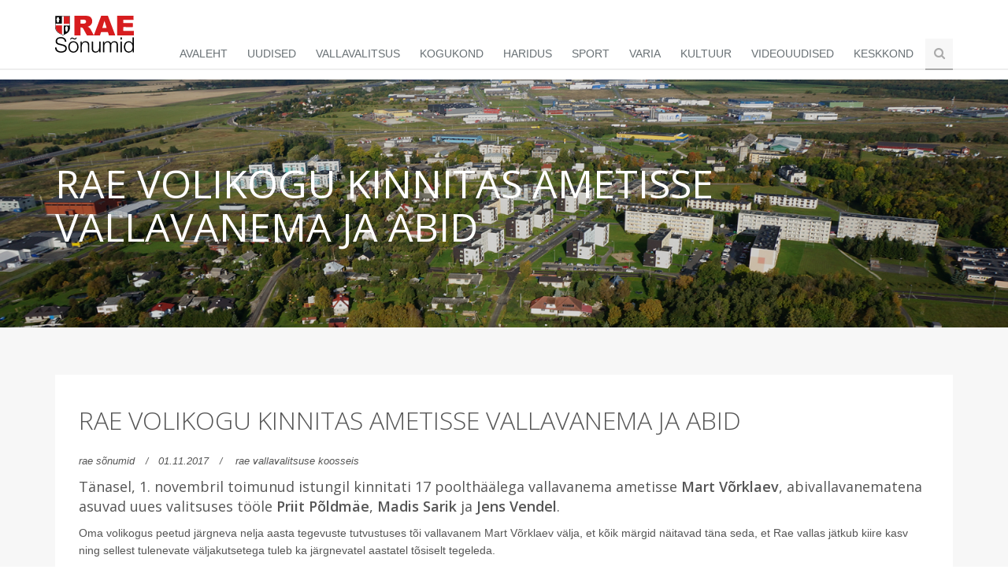

--- FILE ---
content_type: text/html; charset=UTF-8
request_url: https://www.raesonumid.ee/uudis/Vallavalitsus/rae-volikogu-kinnitas-ametisse-vallavanema-ja-abid
body_size: 4429
content:
<!DOCTYPE html>
<!--[if IE 8]>
<html lang="en" class="ie8"> <![endif]-->
<!--[if IE 9]>
<html lang="en" class="ie9"> <![endif]-->
<!--[if !IE]><!-->
<html lang="en"> <!--<![endif]-->
<head>
    <title>Rae Sõnumid - Rae valla ametlik väljanne</title>
    <!-- Meta -->
    <meta charset="utf-8">
    <meta name="viewport" content="width=device-width, initial-scale=1.0">
    <meta name="description" content="">
    <meta name="author" content="">
    <meta name="csrf-token" content="ABcMjCYUXJ1zd63IIjO1uuO9zQ3iwjAj3wG4EatI">
    <!-- Favicon -->
    <link rel="shortcut icon" href="/favicon.ico">
    <link rel="apple-touch-icon" sizes="57x57" href="/apple-icon-57x57.png">
    <link rel="apple-touch-icon" sizes="60x60" href="/apple-icon-60x60.png">
    <link rel="apple-touch-icon" sizes="72x72" href="/apple-icon-72x72.png">
    <link rel="apple-touch-icon" sizes="76x76" href="/apple-icon-76x76.png">
    <link rel="apple-touch-icon" sizes="114x114" href="/apple-icon-114x114.png">
    <link rel="apple-touch-icon" sizes="120x120" href="/apple-icon-120x120.png">
    <link rel="apple-touch-icon" sizes="144x144" href="/apple-icon-144x144.png">
    <link rel="apple-touch-icon" sizes="152x152" href="/apple-icon-152x152.png">
    <link rel="apple-touch-icon" sizes="180x180" href="/apple-icon-180x180.png">
    <link rel="icon" type="image/png" sizes="192x192"  href="/android-icon-192x192.png">
    <link rel="icon" type="image/png" sizes="32x32" href="/favicon-32x32.png">
    <link rel="icon" type="image/png" sizes="96x96" href="/favicon-96x96.png">
    <link rel="icon" type="image/png" sizes="16x16" href="/favicon-16x16.png">
    <link rel="manifest" href="/manifest.json">
    <meta name="msapplication-TileColor" content="#ffffff">
    <meta name="msapplication-TileImage" content="/ms-icon-144x144.png">
    <meta name="theme-color" content="#ffffff">
    <!-- Web Fonts -->
    <link href="https://fonts.googleapis.com/css?family=Open+Sans:300,400,600&amp;subset=cyrillic" rel="stylesheet">
    <!-- CSS Global Compulsory -->
    <link rel="stylesheet" href="https://www.raesonumid.ee/assets/plugins/bootstrap/css/bootstrap.min.css">
    <link rel="stylesheet" href="https://www.raesonumid.ee/assets/css/style.css">
    <!-- CSS Header and Footer -->
    <link rel="stylesheet" href="https://www.raesonumid.ee/assets/css/header-default.css">
    <link rel="stylesheet" href="https://www.raesonumid.ee/assets/css/footer-v2.css">
    <!-- CSS Implementing Plugins -->
    <link rel="stylesheet" href="https://www.raesonumid.ee/assets/plugins/animate.css">
    <link rel="stylesheet" href="https://www.raesonumid.ee/assets/plugins/line-icons/line-icons.css">
    <link rel="stylesheet" href="https://www.raesonumid.ee/assets/plugins/font-awesome/css/font-awesome.min.css">
    <link rel="stylesheet" href="https://www.raesonumid.ee/assets/plugins/fancybox/source/jquery.fancybox.css">
    <link rel="stylesheet" href="https://www.raesonumid.ee/assets/plugins/cube-portfolio/cubeportfolio/css/cubeportfolio.min.css">
    <link rel="stylesheet" href="https://www.raesonumid.ee/assets/plugins/cube-portfolio/cubeportfolio/custom/custom-cubeportfolio.css">
    <!-- CSS Theme -->
    <link rel="stylesheet" href="https://www.raesonumid.ee/assets/css/red.css">
    <link rel="stylesheet" href="https://www.raesonumid.ee/assets/css/dark.css">
    <!-- CSS Customization -->
    <link rel="stylesheet" href="https://www.raesonumid.ee/assets/css/custom.css">
    <script>
        window.Laravel = {"csrfToken":"ABcMjCYUXJ1zd63IIjO1uuO9zQ3iwjAj3wG4EatI"};
    </script>
</head>
<body class="header-fixed header-fixed-space-default">
<div class="wrapper">
<div class="header header-sticky">
    <div class="container">
        <a class="logo" href="https://www.raesonumid.ee">
            <img src="https://www.raesonumid.ee/assets/img/rs-logo.svg" alt="Logo">
        </a>
                <button type="button" class="navbar-toggle" data-toggle="collapse" data-target=".navbar-responsive-collapse">
            <span class="sr-only">Toggle navigation</span>
            <span class="fa fa-bars"></span>
        </button>
    </div><!--/end container-->
    <div class="collapse navbar-collapse mega-menu navbar-responsive-collapse">
        <div class="container">
            <ul class="nav navbar-nav">
                <li class="">
                    <a href="https://www.raesonumid.ee">Avaleht</a>
                </li>
                                                            <li class="">
                            <a href="https://www.raesonumid.ee/uudised/Uudised/all">Uudised</a>
                        </li>
                                                                                <li class="">
                            <a href="https://www.raesonumid.ee/uudised/Vallavalitsus/all">Vallavalitsus</a>
                        </li>
                                                                                <li class="">
                            <a href="https://www.raesonumid.ee/uudised/Kogukond/all">Kogukond</a>
                        </li>
                                                                                <li class="">
                            <a href="https://www.raesonumid.ee/uudised/Haridus/all">Haridus</a>
                        </li>
                                                                                <li class="">
                            <a href="https://www.raesonumid.ee/uudised/Sport/all">Sport</a>
                        </li>
                                                                                <li class="">
                            <a href="https://www.raesonumid.ee/uudised/Varia/all">Varia</a>
                        </li>
                                                                                <li class="">
                            <a href="https://www.raesonumid.ee/uudised/Kultuur/all">Kultuur</a>
                        </li>
                                                                                <li class="">
                            <a href="https://www.raesonumid.ee/uudised/Videouudised/all">Videouudised</a>
                        </li>
                                                                                                                    <li class="">
                            <a href="https://www.raesonumid.ee/uudised/Keskkond/all">Keskkond</a>
                        </li>
                                                    <li>
                    <i class="search fa fa-search search-btn"></i>
                    <div class="search-open">
                        <form method="POST" action="/search-for-news/all-cats/all-types" id="searchForm">
                            <input type="hidden" name="_token" value="ABcMjCYUXJ1zd63IIjO1uuO9zQ3iwjAj3wG4EatI" autocomplete="off">                            <div class="input-group animated fadeInDown">
                                <input class="form-control" placeholder="..." id="searchTerm" name="term" type="text">
                                <span class="input-group-btn">
                                <input class="btn-u" type="submit" value="Otsi">
                            </span>
                            </div>
                        </form>
                        
                        
                        
                        
                        
                        
                        
                        
                    </div>
                </li>
                <!-- End Search Block -->
            </ul>
        </div><!--/end container-->
    </div><!--/navbar-collapse-->
</div>
<div id="uploadLoader">
    <img src="" alt="">
</div>
    <div class="breadcrumbs-v1">
        <div class="container">

            <h1>Rae volikogu kinnitas ametisse vallavanema ja abid</h1>
        </div>
    </div>
    <div class="bg-color-light">
        <div class="container content-sm">
            <div class="row">
                <div class="col-md-12" id="searchResults">
                    <div class="news-v3 bg-color-white margin-bottom-30">
                                                <div class="news-v3-in">
                            <h2><a href="https://www.raesonumid.ee/uudis/Vallavalitsus/rae-volikogu-kinnitas-ametisse-vallavanema-ja-abid">Rae volikogu kinnitas ametisse vallavanema ja abid</a></h2>
                            <ul class="list-inline posted-info">
                                <li>rae sõnumid</li>
                                <li>01.11.2017</li>
                                <li>
                                                                                                                                                            <a href="#">rae vallavalitsuse koosseis</a>
                                                                                                            </li>
                            </ul>
                            <div class="news-body"><h4>T&auml;nasel, 1. novembril toimunud istungil kinnitati 17 poolth&auml;&auml;lega vallavanema ametisse <strong>Mart V&otilde;rklaev</strong>, abivallavanematena asuvad uues valitsuses t&ouml;&ouml;le <strong>Priit P&otilde;ldm&auml;e</strong>, <strong>Madis Sarik</strong> ja <strong>Jens Vendel</strong>.</h4>
<p>Oma volikogus peetud j&auml;rgneva nelja aasta tegevuste tutvustuses t&otilde;i vallavanem Mart V&otilde;rklaev v&auml;lja, et k&otilde;ik m&auml;rgid n&auml;itavad t&auml;na seda, et Rae vallas j&auml;tkub kiire kasv ning sellest tulenevate v&auml;ljakutsetega tuleb ka j&auml;rgnevatel aastatel t&otilde;siselt tegeleda.</p>
<p>&bdquo;2020 aastaks on plaanis rajada J&auml;rvek&uuml;la piirkonda uus kool koos jalgpallihalliga. 2018 aastaks on planeeritud kahe lasteaia&nbsp;rajamine Peetri piirkonda. J&auml;tkame kergliiklusteede v&otilde;rgu arendamist, et &uuml;hendada viimased l&otilde;igud alevike vahel ning sealt edasi suurematesse asumitesse,&ldquo; k&otilde;neles V&otilde;rklaev, kes lisas, et olulist r&otilde;hku tuleb panna avaliku ruumi parendamisele ja arendamisele ning rohelisemaks muutmisele.</p>
<p>V&otilde;rklaev k&otilde;neles, et suurt t&auml;helepanu vajavad meie noored, keda vallas on palju. &bdquo;Suurendame noortekeskuste arvu ning panustame olemasolevate arendamisesse. Samuti j&auml;tkame Rae huvialakoolis nii kaunite kunstide kui spordikooli tegevuste laiendamist,&ldquo; s&otilde;nas vallavanem. &nbsp;</p>
<p>Rae valla kahe suurema aleviku J&uuml;ri ja Peetri arengu osas t&otilde;i V&otilde;rklaev v&auml;lja, et nii J&uuml;ri kui Peetri saavad kaasaegse perearstikeskuse.</p>
<p>Ametisse kinnitatud valitsusliikmete vastutusvaldkonnad j&auml;&auml;vad endiseks. Abivallavanem Priit P&otilde;ldm&auml;e vastutab ehitus-&nbsp;planeerimis- ning keskkonna valdkonna eest, abivallavanem Madis Sarik on vastutav majandusvaldkonna ja vallavara haldamise eest ning abivallavanem Jens Vendel seisab haridus- ja kultuuri ning sotsiaalhoolekande valdkondade arengu eest.</p>
<p>Reformierakonna ja Isamaa ja Res Publica Liidu koalitsioonileping allkirjastati 24. oktoobril. Koalitsioonilepingus on seatud peamiseks eesm&auml;rgiks t&ouml;&ouml;tada Rae valla arengukava 2016-2025 ja teiste arengudokumentide alusel.</p>
<p>Foto Rae S&otilde;numid</p>
<p>Rae vallavolikogu istung 1.11.2017</p>
<p>Vallavanem Mart V&otilde;rklaeva motivatsioonik&otilde;ne volikogule</p>
<p>Rae vallavalitsuse neljaliikmeline koosseis Madis Sarik, Mart V&otilde;rklaev, Jens Vendel ja Priit P&otilde;ldm&auml;e. Foto on tehtud liikmed v&auml;rskelt&nbsp;saadud kingitusega volikogu esimehelt Laine Randj&auml;rvelt</p>
<p>&nbsp;</p>
<p>&nbsp;</p></div>
                            <p>
                                <button onclick="window.history.back(); return false;" class="btn btn-danger">Tagasi</button>
                                                            </p>
                        </div>
                                                <div class="cube-portfolio margin-bottom-60">
                            <div id="grid-container" class="cbp-l-grid-agency">
                                                                    <div class="cbp-item">
                                        <div class="cbp-caption margin-bottom-20">
                                            <div class="cbp-caption-defaultWrap">
                                                <img src="https://www.raesonumid.ee/images/all/t-20171101-0f8a50a7553992a0e1c32f36fd31f22b.jpeg" alt="">
                                            </div>
                                            <div class="cbp-caption-activeWrap">
                                                <div class="cbp-l-caption-alignCenter">
                                                    <div class="cbp-l-caption-body">
                                                        <ul class="link-captions no-bottom-space">
                                                            <li><a href="https://www.raesonumid.ee/images/all/t12-20171101-0f8a50a7553992a0e1c32f36fd31f22b.jpeg" class="cbp-lightbox"><i class="rounded-x fa fa-search"></i></a></li>
                                                        </ul>
                                                    </div>
                                                </div>
                                            </div>
                                        </div>
                                    </div>
                                                                    <div class="cbp-item">
                                        <div class="cbp-caption margin-bottom-20">
                                            <div class="cbp-caption-defaultWrap">
                                                <img src="https://www.raesonumid.ee/images/all/t-20171101-5c1fff88bf751da869f69b0d3c558933.jpeg" alt="">
                                            </div>
                                            <div class="cbp-caption-activeWrap">
                                                <div class="cbp-l-caption-alignCenter">
                                                    <div class="cbp-l-caption-body">
                                                        <ul class="link-captions no-bottom-space">
                                                            <li><a href="https://www.raesonumid.ee/images/all/t12-20171101-5c1fff88bf751da869f69b0d3c558933.jpeg" class="cbp-lightbox"><i class="rounded-x fa fa-search"></i></a></li>
                                                        </ul>
                                                    </div>
                                                </div>
                                            </div>
                                        </div>
                                    </div>
                                                                    <div class="cbp-item">
                                        <div class="cbp-caption margin-bottom-20">
                                            <div class="cbp-caption-defaultWrap">
                                                <img src="https://www.raesonumid.ee/images/all/t-20171101-a9faca1f21469709e726df465796ae6b.jpeg" alt="">
                                            </div>
                                            <div class="cbp-caption-activeWrap">
                                                <div class="cbp-l-caption-alignCenter">
                                                    <div class="cbp-l-caption-body">
                                                        <ul class="link-captions no-bottom-space">
                                                            <li><a href="https://www.raesonumid.ee/images/all/t12-20171101-a9faca1f21469709e726df465796ae6b.jpeg" class="cbp-lightbox"><i class="rounded-x fa fa-search"></i></a></li>
                                                        </ul>
                                                    </div>
                                                </div>
                                            </div>
                                        </div>
                                    </div>
                                                            </div>
                        </div>
                                                <div class="clearfix"></div>
                    </div>
                </div>
            </div>
        </div><!--/end container-->
    </div>
    <div id="footer-v2" class="footer-v2">
    <div class="footer">
        <div class="container">
            <div class="row">
                <div class="col-md-3 md-margin-bottom-40">
                    <a href="https://www.raesonumid.ee"><img id="logo-footer" class="footer-logo" src="https://www.raesonumid.ee/assets/img/rs-logo.svg" alt=""></a>
                    <p>RAE VALLA AMETLIK VÄLJANNE</p>
                    <hr>
                    <p>Rae S&otilde;numite paberv&auml;ljaanne ilmub iga kuu (v.a juuli) teisel t&ouml;&ouml;n&auml;dalal. Kaast&ouml;&ouml;d ja kuulutused palume saata 20. kuup&auml;evaks koos vajalike kontaktandmetega.</p><br />
<p>Reklaami hinnad ja tingimused: <a href="http://www.rae.ee/rae-sonumid">http://www.rae.ee/rae-sonumid</a></p><br />
<p>Rae S&otilde;numite paberv&auml;ljannete numbrid: <a href="http://www.rae.ee/rae-sonumid">http://www.rae.ee/rae-sonumid</a></p>
                    <hr>
                    <p><b><a href="mailto:sonumid@rae.ee">sonumid@rae.ee</a></b> / <b>tel 5463 1686</b></p>
                </div>
                <div class="col-md-6 md-margin-bottom-40">
                </div>
                <div class="col-md-3 md-margin-bottom-40">
                    <div class="headline"><h2 class="heading-sm">Kategooriad</h2></div>
                    <ul class="list-unstyled link-list">
                                                                                    <li><a href="https://www.raesonumid.ee">Uudised</a><i class="fa fa-angle-right"></i></li>
                                                                                                                <li><a href="https://www.raesonumid.ee/uudised/Vallavalitsus/all">Vallavalitsus</a><i class="fa fa-angle-right"></i></li>
                                                                                                                <li><a href="https://www.raesonumid.ee/uudised/Kogukond/all">Kogukond</a><i class="fa fa-angle-right"></i></li>
                                                                                                                <li><a href="https://www.raesonumid.ee/uudised/Haridus/all">Haridus</a><i class="fa fa-angle-right"></i></li>
                                                                                                                <li><a href="https://www.raesonumid.ee/uudised/Sport/all">Sport</a><i class="fa fa-angle-right"></i></li>
                                                                                                                <li><a href="https://www.raesonumid.ee/uudised/Varia/all">Varia</a><i class="fa fa-angle-right"></i></li>
                                                                                                                <li><a href="https://www.raesonumid.ee/uudised/Kultuur/all">Kultuur</a><i class="fa fa-angle-right"></i></li>
                                                                                                                <li><a href="https://www.raesonumid.ee/uudised/Videouudised/all">Videouudised</a><i class="fa fa-angle-right"></i></li>
                                                                                                                <li><a href="https://www.raesonumid.ee/uudised/Teadaanded/all">Teadaanded</a><i class="fa fa-angle-right"></i></li>
                                                                                                                <li><a href="https://www.raesonumid.ee/uudised/Keskkond/all">Keskkond</a><i class="fa fa-angle-right"></i></li>
                                                                        </ul>
                </div>
            </div>
        </div>
    </div>
    <div class="copyright">
        <div class="container">
            <div class="col-md-6">
                <p class="text-center">2026 &copy; Kõik õigused kaitstud. Rae Sõnumid.</p>
            </div>
            <div class="col-md-6">
                <ul class="social-icons">
                    <li><a href="https://www.facebook.com/raevallavalitsus/" data-original-title="Facebook" target="_blank" class="rounded-x social_facebook"></a></li>
                    <li><a href="https://www.instagram.com/rae_vald/" data-original-title="Instagram" target="_blank" class="rounded-x social_instagram"></a></li>
                </ul>
            </div>
        </div>
    </div>
</div>

</div><!--/wrapper-->
    <!-- JS Global Compulsory -->
    <script type="text/javascript" src="https://www.raesonumid.ee/assets/plugins/jquery/jquery.min.js"></script>
    <script type="text/javascript" src="https://www.raesonumid.ee/assets/plugins/jquery/jquery-migrate.min.js"></script>
    <script type="text/javascript" src="https://www.raesonumid.ee/assets/plugins/bootstrap/js/bootstrap.min.js"></script>
    <!-- JS Implementing Plugins -->
    <script type="text/javascript" src="https://www.raesonumid.ee/assets/plugins/back-to-top.js"></script>
    <script type="text/javascript" src="https://www.raesonumid.ee/assets/plugins/smoothScroll.js"></script>
    <script type="text/javascript" src="https://www.raesonumid.ee/assets/plugins/fancybox/source/jquery.fancybox.pack.js"></script>
    <script type="text/javascript" src="https://www.raesonumid.ee/assets/plugins/cube-portfolio/cubeportfolio/js/jquery.cubeportfolio.min.js"></script>
    <!-- JS Customization -->
    <script> var searchUrl = "https://www.raesonumid.ee/search-for-news/all-cats/all-types"; </script>
    <script type="text/javascript" src="https://www.raesonumid.ee/assets/js/custom.js"></script>
    <!-- JS Page Level -->
    <script type="text/javascript" src="https://www.raesonumid.ee/assets/js/app.js"></script>
    <script type="text/javascript" src="https://www.raesonumid.ee/assets/js/cube-portfolio-4.js"></script>
    <script type="text/javascript" src="https://www.raesonumid.ee/assets/js/plugins/fancy-box.js"></script>
    <script type="text/javascript">
        $(document).ready(function () {
            App.init();
            FancyBox.initFancybox();
        });
    </script>
    <!--[if lt IE 9]>
    <script src="https://www.raesonumid.ee/assets/plugins/respond.js"></script>
    <script src="https://www.raesonumid.ee/assets/plugins/html5shiv.js"></script>
    <script src="https://www.raesonumid.ee/assets/plugins/placeholder-IE-fixes.js"></script>
    <![endif]-->
<script>
  (function(i,s,o,g,r,a,m){i['GoogleAnalyticsObject']=r;i[r]=i[r]||function(){
  (i[r].q=i[r].q||[]).push(arguments)},i[r].l=1*new Date();a=s.createElement(o),
  m=s.getElementsByTagName(o)[0];a.async=1;a.src=g;m.parentNode.insertBefore(a,m)
  })(window,document,'script','https://www.google-analytics.com/analytics.js','ga');

  ga('create', 'UA-56549716-2', 'auto');
  ga('send', 'pageview');

</script>

</body>

</html>

--- FILE ---
content_type: text/css
request_url: https://www.raesonumid.ee/assets/css/custom.css
body_size: -2
content:
#popup-alert {
    border-radius: 3px;
    -moz-border-radius: 3px;
    -webkit-border-radius: 3px;
    box-shadow: 0 0 10px rgba(0,0,0,0.4);
    width: 30%;
    position: fixed;
    top: 30%;
    left: 0;
    right: 0;
    margin: 0 auto;
    opacity: 0.9;
    z-index: 4005;
}

.news-body {
    font-size: 14px;
    font-family: Arial, "Open Sans";
}